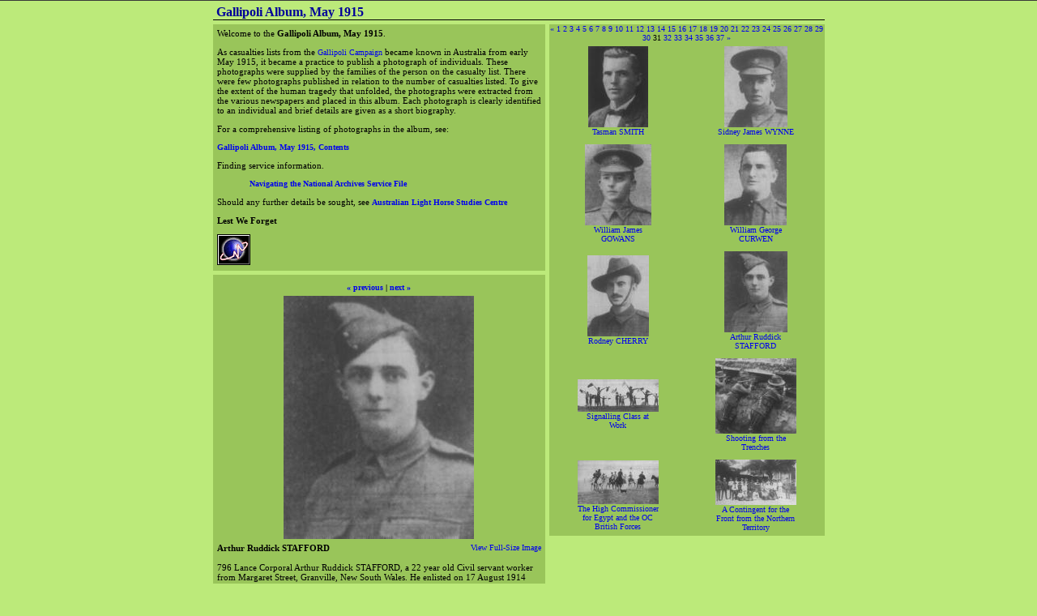

--- FILE ---
content_type: text/html
request_url: https://alh-research.tripod.com/gallipoli_album/index.album/arthur-ruddick-stafford?i=305
body_size: 36654
content:
<body><!--'"</title></head>-->

<script type="text/javascript">
//OwnerIQ
var __oiq_pct = 50;
if( __oiq_pct>=100 || Math.floor(Math.random()*100/(100-__oiq_pct)) > 0 ) {
var _oiqq = _oiqq || [];
_oiqq.push(['oiq_addPageBrand','Lycos']);
_oiqq.push(['oiq_addPageCat','Internet > Websites']);
_oiqq.push(['oiq_addPageLifecycle','Intend']);
_oiqq.push(['oiq_doTag']);
(function() {
var oiq = document.createElement('script'); oiq.type = 'text/javascript'; oiq.async = true;
oiq.src = document.location.protocol + '//px.owneriq.net/stas/s/lycosn.js';
var s = document.getElementsByTagName('script')[0]; s.parentNode.insertBefore(oiq, s);
})();
}
//Google Analytics
var _gaq = _gaq || [];
_gaq.push(['_setAccount','UA-21402695-19']);
_gaq.push(['_setDomainName','tripod.com']);
_gaq.push(['_setCustomVar',1,'member_name','alh-research',3]);
_gaq.push(['_trackPageview']);
(function() {
var ga = document.createElement('script'); ga.type = 'text/javascript'; ga.async = true;
ga.src = ('https:' == document.location.protocol ? 'https://ssl' : 'http://www') + '.google-analytics.com/ga.js';
var s = document.getElementsByTagName('script')[0]; s.parentNode.insertBefore(ga, s);
})();
//Lycos Init
function getReferrer() {
var all= this.document.cookie;
if (all== '') return false;
var cookie_name = 'REFERRER=';
var start = all.lastIndexOf(cookie_name);
if (start == -1) return false;
start += cookie_name.length;
var end = all.indexOf(';', start);
if (end == -1) end = all.length;
return all.substring(start, end);
}
function getQuery() {
var rfr = getReferrer();
if (rfr == '') return false;
var q = extractQuery(rfr, 'yahoo.com', 'p=');
if (q) return q;
q = extractQuery(rfr, '', 'q=');
return q ? q : "";
}
function extractQuery(full, site, q_param) {
var start = full.lastIndexOf(site);
if (start == -1) return false;
start = full.lastIndexOf(q_param);
if (start == -1) return false;
start += q_param.length;
var end = full.indexOf('&', start);
if (end == -1) end = full.length;
return unescape(full.substring(start, end)).split(" ").join("+");
}
function generateHref(atag, template){
atag.href=template.replace('_MYURL_', window.location.href.replace('http://', '')).replace('_MYTITLE_','Check%20out%20this%20Tripod%20Member%20site!'); 
}
var lycos_ad = Array();
var lycos_onload_timer;
var cm_role = "live";
var cm_host = "tripod.lycos.com";
var cm_taxid = "/memberembedded";
var tripod_member_name = "alh-research";
var tripod_member_page = "alh-research/gallipoli_album/index.album";
var tripod_ratings_hash = "1768705861:e0837dfefbb95f6126baff9ea5a8d9ac";

var lycos_ad_category = null;

var lycos_ad_remote_addr = "10.126.24.9";
var lycos_ad_www_server = "www.tripod.lycos.com";
var lycos_ad_track_small = "";
var lycos_ad_track_served = "";
var lycos_search_query = getQuery();
</script>

<script type="text/javascript" src="https://scripts.lycos.com/catman/init.js"></script>

<script type='text/javascript'>
 var googletag = googletag || {};
 googletag.cmd = googletag.cmd || [];
 (function() {
   var gads = document.createElement('script');
   gads.async = true;
   gads.type = 'text/javascript';
   var useSSL = 'https:' == document.location.protocol;
   gads.src = (useSSL ? 'https:' : 'http:') +
     '//www.googletagservices.com/tag/js/gpt.js';
   var node = document.getElementsByTagName('script')[0];
   node.parentNode.insertBefore(gads, node);
 })();
</script>

<script type='text/javascript'>
 googletag.cmd.push(function() {
   googletag.defineSlot('/95963596/TRI_300X250_dfp', [300, 250], 'div-gpt-ad-1450204159126-0').addService(googletag.pubads());
   googletag.defineSlot('/95963596/TRI_above_728x90_dfp', [728, 90], 'div-gpt-ad-1450204159126-1').addService(googletag.pubads());
   googletag.defineSlot('/95963596/TRI_below_728x90_dfp', [728, 90], 'div-gpt-ad-1450204159126-2').addService(googletag.pubads());
   googletag.pubads().enableSingleRequest();
   googletag.enableServices();
 });
</script>


<script type="text/javascript"> 
(function(isV)
{
    if( !isV )
    {
        return;
    }
    var adMgr = new AdManager();
    var lycos_prod_set = adMgr.chooseProductSet();
    var slots = ["leaderboard", "leaderboard2", "toolbar_image", "toolbar_text", "smallbox", "top_promo", "footer2", "slider"];
    var adCat = this.lycos_ad_category;
    adMgr.setForcedParam('page', (adCat && adCat.dmoz) ? adCat.dmoz : 'member');
    if (this.lycos_search_query)
    {
        adMgr.setForcedParam("keyword", this.lycos_search_query);
    } 
    else if(adCat && adCat.find_what)
    {
        adMgr.setForcedParam('keyword', adCat.find_what);
    }
    
    for (var s in slots)
    {
        var slot = slots[s];
        if (adMgr.isSlotAvailable(slot))
        {
            this.lycos_ad[slot] = adMgr.getSlot(slot);
        }
    }

    adMgr.renderHeader();
    adMgr.renderFooter();
}((function() {

var w = 0, h = 0, minimumThreshold = 300;

if (top == self)
{
    return true;
}
if (typeof(window.innerWidth) == 'number' )
{
    w = window.innerWidth;
    h = window.innerHeight;
}
else if (document.documentElement && (document.documentElement.clientWidth || document.documentElement.clientHeight))
{
    w = document.documentElement.clientWidth;
    h = document.documentElement.clientHeight;
}
else if (document.body && (document.body.clientWidth || document.body.clientHeight))
{
    w = document.body.clientWidth;
    h = document.body.clientHeight;
}
return ((w > minimumThreshold) && (h > minimumThreshold));
}())));




window.onload = function()
{
    var f = document.getElementById("FooterAd");
    var b = document.getElementsByTagName("body")[0];
    b.appendChild(f);
    f.style.display = "block";
    document.getElementById('lycosFooterAdiFrame').src = '/adm/ad/footerAd.iframe.html';
    


    
    // DOM Inj Ad
    (function(isTrellix)
    {
        var e = document.createElement('iframe');
        e.style.border = '0';
        e.style.margin = 0;
        e.style.display = 'block';
        e.style.cssFloat = 'right';
        e.style.height = '254px';
        e.style.overflow = 'hidden';
        e.style.padding = 0;
        e.style.width = '300px';


        var isBlokedByDomain = function( href )
        {
            var blockedDomains = [
                "ananyaporn13000.tripod.com",
                "xxxpornxxx.tripod.com"
            ];
            var flag = false;
            
            for( var i=0; i<blockedDomains.length; i++ )
            {
                if( href.search( blockedDomains[ i ] ) >= 0 )
                {
                    flag = true;
                }
            }
            return flag;
        }

        var getMetaContent = function( metaName )
        {
            var metas = document.getElementsByTagName('meta');
            for (i=0; i<metas.length; i++)
            { 
                if( metas[i].getAttribute("name") == metaName )
                { 
                    return metas[i].getAttribute("content"); 
                } 
            }
            return false;
        }
        
        var getCommentNodes = function(regexPattern)
        {
            var nodes = {};
            var nodesA = [];
            var preferredNodesList = ['a', 'c', 'b'];
        
            (function getNodesThatHaveComments(n, pattern)
            {
                if (n.hasChildNodes())
                {
                    if (n.tagName === 'IFRAME')
                    {
                        return false;
                    }
                    for (var i = 0; i < n.childNodes.length; i++)
                    {
                        if ((n.childNodes[i].nodeType === 8) && (pattern.test(n.childNodes[i].nodeValue)))
                        {
                            var areaName = pattern.exec(n.childNodes[i].nodeValue)[1];
                            nodes[areaName] = n;
                        }
                        else if (n.childNodes[i].nodeType === 1)
                        {
                            getNodesThatHaveComments(n.childNodes[i], pattern);
                        }
                    }
                }
            }(document.body, regexPattern));

            for (var i in preferredNodesList)
            {
                if (nodes[preferredNodesList[i]])
                {
                    if( isTrellix && nodes[preferredNodesList[i]].parentNode.parentNode.parentNode.parentNode )
                    {
                        nodesA.push(nodes[preferredNodesList[i]].parentNode.parentNode.parentNode.parentNode);
                    }
                    else
                    {
                        nodesA.push( nodes[preferredNodesList[i]] );
                    }
                }
            }
            return nodesA;
        }
        
        
        var properNode = null;
        var areaNodes = getCommentNodes( new RegExp( '^area Type="area_(\\w+)"' ) );

        for (var i = 0; i < areaNodes.length; i++)
        {
            var a = parseInt(getComputedStyle(areaNodes[i]).width);
            if ((a >= 300) && (a <= 400))
            {
                properNode = areaNodes[i];
                break;
            }
        }


        var propertyName = getMetaContent("property") || false;
        if( isTrellix && (properNode) )
        {
            e.src = '/adm/ad/injectAd.iframe.html';
            properNode.insertBefore(e, properNode.firstChild);
        }
        else if( isTrellix && !( properNode ) ) // Slap the ad eventhought there is no alocated slot
        {
            e.src = '/adm/ad/injectAd.iframe.html';
            e.style.cssFloat = 'none';
            var cdiv = document.createElement('div');
            cdiv.style = "width:300px;margin:10px auto;";
            cdiv.appendChild( e );
            b.insertBefore(cdiv, b.lastChild);
        }
        else if( !isBlokedByDomain( location.href ) )
        {
            var injF = document.createElement('iframe');
            injF.style.border = '0';
            injF.style.margin = 0;
            injF.style.display = 'block';
            injF.style.cssFloat = 'none';
            injF.style.height = '254px';
            injF.style.overflow = 'hidden';
            injF.style.padding = 0;
            injF.style.width = '300px';
            injF.src = '/adm/ad/injectAd.iframe.html';

            if( b && ( !isTrellix || ( typeof isTrellix == "undefined" ) ) ) // All other tripod props
            {
                var cdiv = document.createElement('div');
                cdiv.style = "width:300px;margin:10px auto;";
                cdiv.appendChild( injF );
                b.insertBefore(cdiv, b.lastChild);
            } 
        }
  }( document.isTrellix ));
}

</script>

<div id="tb_container" style="background:#DFDCCF; border-bottom:1px solid #393939; position:relative; z-index:999999999!important">
<!--form name="search" onSubmit="return searchit()" id='header_search' >
<input type="text" placeholder="Search" size=30 name="search2" value="">
<input type="button" value="Go!" onClick="searchit()">
</form>
<style>
form#header_search {
    width: 916px;
    margin: 0 auto 8px;
    position: relative;
}


form#header_search input {
    height: 40px;
    font-size: 14px;
    line-height: 40px;
    padding: 0 8px;
    box-sizing: border-box;
    background: #F4F2E9;
    border: 1px solid #BBB8B8;
    transition: background-color 300ms ease-out,
                color 300ms ease;
}

form#header_search input[type="text"] {
    width: 100%;
}
form#header_search input[type="text"]:focus {
    border-color: #A2D054;
    background-color: #fff;
    box-shadow: 0 0px 12px -4px #A2D054;
}



form#header_search input[type="button"] {
    position: absolute;
    top: 1px;
    right: 1px;
    opacity: 1;
    background: #DFDCCF;
    color: #463734;
    width: 125px;
    cursor: pointer;
    height: 38px;
    border: none;
}
form#header_search input[type="text"]:focus ~ input[type='button']:hover,
form#header_search input[type='button']:hover {
    background-color: #A5CE56;
    color: #fff;
}
form#header_search input[type="text"]:focus ~ input[type='button'] {
    background-color: #52AEDF;
    color: #fff;
}

</style>

<script>
function searchit(){
    
    // determine environment 
    var search_env 
    if (lycos_ad_www_server.indexOf(".pd.") > -1) {
       search_env = 'http://search51.pd.lycos.com/a/';
    } else if (lycos_ad_www_server.indexOf(".qa.") > -1) {
       search_env = 'http://search51.qa.lycos.com/a/';
    } else {
       search_env = 'http://search51.lycos.com/a/';
    }

var search_term = encodeURIComponent(document.search.search2.value)
var search_url = search_env+search_term;
window.open(search_url);

return false
}
</script-->
<style>
    .adCenterClass{margin:0 auto}
</style>
<div id="tb_ad" class="adCenterClass" style="display:block!important; overflow:hidden; width:916px;">

<div id="ad_container" style="display:block!important; float:left; width:728px ">
<script type="text/javascript">
if (typeof lycos_ad !== "undefined" && "leaderboard" in lycos_ad) {
  document.write(lycos_ad['leaderboard']);
}
</script>
</div>
</div>
</div>
<script type="text/javascript">
if (typeof lycos_ad !== "undefined" && "slider" in lycos_ad) {
  document.write(lycos_ad['slider']);
}
</script> <!-- added 7/22 -->
<div id="FooterAd" style="background:#DFDCCF; border-top:1px solid #393939; clear:both; display:none; width:100%!important; position:relative; z-index:999999!important; height:90px!important"> 
<div class="adCenterClass" style="display:block!important; overflow:hidden; width:916px;">
<div id="footerAd_container" style="display:block!important; float:left; width:728px">
<iframe id="lycosFooterAdiFrame" style="border:0; display:block; float:left; height:96px; overflow:hidden; padding:0; width:750px"></iframe>
</div>
</div>
</div>


<html>

<head>
<title>Gallipoli Album, May 1915</title>
</head>

<!-- css -->
<style type="text/css">


/* start btpl css */
#main_box {
 float: left;
 width: 410px;
}
#thumbnail_box {
 float: right;
 padding: 0px;
 width: 340px;
}
#title_box {
 border-bottom: 1px solid black;
 margin: 5px 0px 5px 0px;
}
.album_title {
 color: 000099; 
 font-family: verdana; 
 font-size: 16px; 
 font-weight: bold;
 padding: 4px;
}
.image_title {
 color: 000000; 
 font-family: verdana; 
 font-size: 11px; 
 font-weight: bold;
 float:left; 
 position: relative;
}
.linkpanel {
 float: right;
 padding: 3px;
 position: relative;
 width: 100px;
}
.panel {
 background-color: 99c55a; 
 margin-bottom: 5px;
 padding: 5px;
 position: relative;;
}
table.panel { font-family: inherit; font-size: inherit }
.post {
 font-family: verdana, sans-serif;
 font-size: 11px;
 font-weight: bold;
}
.small {
 font-size: 10px;
}
a {
 color: 595E66; 
 font-size: 10px;
 text-decoration: none;
}
a:active {
 color: d5d03f; 
}
a:visited {
 color: 747b88; 
}
body {
 background-color: bcea7a; 
 background-image: none;
 color: 000000; 
 font-family: verdana; 
 font-size: 11px; 
 margin-left: 0px;
 margin-right: 0px;
 margin-top: 0px;
}
 
/* end btpl css /*
</style>
<!-- css -->

<body>

<div align="center"> 
  <div style="width: 755px;" align="left"> 

    <!-- title pane-->
    <div id="title_box">
      <span class="album_title">Gallipoli Album, May 1915</span>
    </div>
    <!-- /title pane-->

    <!-- left pane -->
    <div id="thumbnail_box" class="panel" align="center">
      <!-- thumbnails component -->

<!-- /thumbnail page numbers -->

  <div id="thumbnail_next_prev" class="small">      

    
      <a href="https://alh-research.tripod.com/gallipoli_album/index.album/arthur-ruddick-stafford?i=290" title="Previous Page">
       &#171;</a>
    

    
      
      <a href="https://alh-research.tripod.com/gallipoli_album/index.album/gallipoli-album-may-1915?i=0" title="Jump to Page 1">
        1</a>
    
    
      
      <a href="https://alh-research.tripod.com/gallipoli_album/index.album/gallipoli-album-may-1915?i=10" title="Jump to Page 2">
        2</a>
    
    
      
      <a href="https://alh-research.tripod.com/gallipoli_album/index.album/gallipoli-album-may-1915?i=20" title="Jump to Page 3">
        3</a>
    
    
      
      <a href="https://alh-research.tripod.com/gallipoli_album/index.album/gallipoli-album-may-1915?i=30" title="Jump to Page 4">
        4</a>
    
    
      
      <a href="https://alh-research.tripod.com/gallipoli_album/index.album/gallipoli-album-may-1915?i=40" title="Jump to Page 5">
        5</a>
    
    
      
      <a href="https://alh-research.tripod.com/gallipoli_album/index.album/gallipoli-album-may-1915?i=50" title="Jump to Page 6">
        6</a>
    
    
      
      <a href="https://alh-research.tripod.com/gallipoli_album/index.album/gallipoli-album-may-1915?i=60" title="Jump to Page 7">
        7</a>
    
    
      
      <a href="https://alh-research.tripod.com/gallipoli_album/index.album/gallipoli-album-may-1915?i=70" title="Jump to Page 8">
        8</a>
    
    
      
      <a href="https://alh-research.tripod.com/gallipoli_album/index.album/gallipoli-album-may-1915?i=80" title="Jump to Page 9">
        9</a>
    
    
      
      <a href="https://alh-research.tripod.com/gallipoli_album/index.album/gallipoli-album-may-1915?i=90" title="Jump to Page 10">
        10</a>
    
    
      
      <a href="https://alh-research.tripod.com/gallipoli_album/index.album/gallipoli-album-may-1915?i=100" title="Jump to Page 11">
        11</a>
    
    
      
      <a href="https://alh-research.tripod.com/gallipoli_album/index.album/gallipoli-album-may-1915?i=110" title="Jump to Page 12">
        12</a>
    
    
      
      <a href="https://alh-research.tripod.com/gallipoli_album/index.album/gallipoli-album-may-1915?i=120" title="Jump to Page 13">
        13</a>
    
    
      
      <a href="https://alh-research.tripod.com/gallipoli_album/index.album/gallipoli-album-may-1915?i=130" title="Jump to Page 14">
        14</a>
    
    
      
      <a href="https://alh-research.tripod.com/gallipoli_album/index.album/gallipoli-album-may-1915?i=140" title="Jump to Page 15">
        15</a>
    
    
      
      <a href="https://alh-research.tripod.com/gallipoli_album/index.album/gallipoli-album-may-1915?i=150" title="Jump to Page 16">
        16</a>
    
    
      
      <a href="https://alh-research.tripod.com/gallipoli_album/index.album/gallipoli-album-may-1915?i=160" title="Jump to Page 17">
        17</a>
    
    
      
      <a href="https://alh-research.tripod.com/gallipoli_album/index.album/gallipoli-album-may-1915?i=170" title="Jump to Page 18">
        18</a>
    
    
      
      <a href="https://alh-research.tripod.com/gallipoli_album/index.album/gallipoli-album-may-1915?i=180" title="Jump to Page 19">
        19</a>
    
    
      
      <a href="https://alh-research.tripod.com/gallipoli_album/index.album/gallipoli-album-may-1915?i=190" title="Jump to Page 20">
        20</a>
    
    
      
      <a href="https://alh-research.tripod.com/gallipoli_album/index.album/gallipoli-album-may-1915?i=200" title="Jump to Page 21">
        21</a>
    
    
      
      <a href="https://alh-research.tripod.com/gallipoli_album/index.album/gallipoli-album-may-1915?i=210" title="Jump to Page 22">
        22</a>
    
    
      
      <a href="https://alh-research.tripod.com/gallipoli_album/index.album/gallipoli-album-may-1915?i=220" title="Jump to Page 23">
        23</a>
    
    
      
      <a href="https://alh-research.tripod.com/gallipoli_album/index.album/gallipoli-album-may-1915?i=230" title="Jump to Page 24">
        24</a>
    
    
      
      <a href="https://alh-research.tripod.com/gallipoli_album/index.album/gallipoli-album-may-1915?i=240" title="Jump to Page 25">
        25</a>
    
    
      
      <a href="https://alh-research.tripod.com/gallipoli_album/index.album/gallipoli-album-may-1915?i=250" title="Jump to Page 26">
        26</a>
    
    
      
      <a href="https://alh-research.tripod.com/gallipoli_album/index.album/gallipoli-album-may-1915?i=260" title="Jump to Page 27">
        27</a>
    
    
      
      <a href="https://alh-research.tripod.com/gallipoli_album/index.album/gallipoli-album-may-1915?i=270" title="Jump to Page 28">
        28</a>
    
    
      
      <a href="https://alh-research.tripod.com/gallipoli_album/index.album/gallipoli-album-may-1915?i=280" title="Jump to Page 29">
        29</a>
    
    
      
      <a href="https://alh-research.tripod.com/gallipoli_album/index.album/gallipoli-album-may-1915?i=290" title="Jump to Page 30">
        30</a>
    
    
      
      31
    
    
      
      <a href="https://alh-research.tripod.com/gallipoli_album/index.album/gallipoli-album-may-1915?i=310" title="Jump to Page 32">
        32</a>
    
    
      
      <a href="https://alh-research.tripod.com/gallipoli_album/index.album/gallipoli-album-may-1915?i=320" title="Jump to Page 33">
        33</a>
    
    
      
      <a href="https://alh-research.tripod.com/gallipoli_album/index.album/gallipoli-album-may-1915?i=330" title="Jump to Page 34">
        34</a>
    
    
      
      <a href="https://alh-research.tripod.com/gallipoli_album/index.album/gallipoli-album-may-1915?i=340" title="Jump to Page 35">
        35</a>
    
    
      
      <a href="https://alh-research.tripod.com/gallipoli_album/index.album/gallipoli-album-may-1915?i=350" title="Jump to Page 36">
        36</a>
    
    
      
      <a href="https://alh-research.tripod.com/gallipoli_album/index.album/gallipoli-album-may-1915?i=360" title="Jump to Page 37">
        37</a>
    
    

    
      <a href="https://alh-research.tripod.com/gallipoli_album/index.album/arthur-ruddick-stafford?i=310" title="Next Page">
      &#187;</a>
    
  </div>

<!-- /thumbnail page numbers -->

<!-- /thumbnail page -->
<div id="thumbnail_page">

  <table cellspacing=0 cellpadding=0 style="width: 100%">
  <tr>

    
    <td align="center"  valign="center">
      <table cellpadding=0 cellspacing=0 style="width: 100px; margin: 5px 1px 5px 1px;" border=0>
      <tr>
        <td align="center" valign="bottom">
          <a href="https://alh-research.tripod.com/gallipoli_album/index.album/tasman-smith?i=300">
            <img border="0"
                alt="Tasman SMITH"
                 height="100"
                 width="74"
                 src="https://alh-research.tripod.com/gallipoli_album/thumbnails/100x100/sm260515p19_line-4_354_SMITH_T_1qaa1.jpg">
          </a>
        </td>
      </tr>
      <tr>
        <td align="center">
          	
	    <div style="width: 100px; overflow: hidden">
	      <a href="https://alh-research.tripod.com/gallipoli_album/index.album/tasman-smith?i=300">
	        Tasman SMITH
              </a>
	    </div>
          
        </td>
      </tr>
      </table>
    </td>

    

  
    <td align="center"  valign="center">
      <table cellpadding=0 cellspacing=0 style="width: 100px; margin: 5px 1px 5px 1px;" border=0>
      <tr>
        <td align="center" valign="bottom">
          <a href="https://alh-research.tripod.com/gallipoli_album/index.album/sidney-james-wynne?i=301">
            <img border="0"
                alt="Sidney James WYNNE"
                 height="100"
                 width="78"
                 src="https://alh-research.tripod.com/gallipoli_album/thumbnails/100x100/sm260515p19_line-5_1003_WYNNE_SJ_1qaa1.jpg">
          </a>
        </td>
      </tr>
      <tr>
        <td align="center">
          	
	    <div style="width: 100px; overflow: hidden">
	      <a href="https://alh-research.tripod.com/gallipoli_album/index.album/sidney-james-wynne?i=301">
	        Sidney James WYNNE
              </a>
	    </div>
          
        </td>
      </tr>
      </table>
    </td>

     
      </tr>
      <tr> 
    

  
    <td align="center"  valign="center">
      <table cellpadding=0 cellspacing=0 style="width: 100px; margin: 5px 1px 5px 1px;" border=0>
      <tr>
        <td align="center" valign="bottom">
          <a href="https://alh-research.tripod.com/gallipoli_album/index.album/william-james-gowans?i=302">
            <img border="0"
                alt="William James GOWANS"
                 height="100"
                 width="82"
                 src="https://alh-research.tripod.com/gallipoli_album/thumbnails/100x100/sm260515p19_line-5_168_GOWANS_WJ_1qaa1.jpg">
          </a>
        </td>
      </tr>
      <tr>
        <td align="center">
          	
	    <div style="width: 100px; overflow: hidden">
	      <a href="https://alh-research.tripod.com/gallipoli_album/index.album/william-james-gowans?i=302">
	        William James GOWANS
              </a>
	    </div>
          
        </td>
      </tr>
      </table>
    </td>

    

  
    <td align="center"  valign="center">
      <table cellpadding=0 cellspacing=0 style="width: 100px; margin: 5px 1px 5px 1px;" border=0>
      <tr>
        <td align="center" valign="bottom">
          <a href="https://alh-research.tripod.com/gallipoli_album/index.album/william-george-curwen?i=303">
            <img border="0"
                alt="William George CURWEN"
                 height="100"
                 width="77"
                 src="https://alh-research.tripod.com/gallipoli_album/thumbnails/100x100/sm260515p19_line-5_363_CURWEN_WG_1qaa1.jpg">
          </a>
        </td>
      </tr>
      <tr>
        <td align="center">
          	
	    <div style="width: 100px; overflow: hidden">
	      <a href="https://alh-research.tripod.com/gallipoli_album/index.album/william-george-curwen?i=303">
	        William George CURWEN
              </a>
	    </div>
          
        </td>
      </tr>
      </table>
    </td>

     
      </tr>
      <tr> 
    

  
    <td align="center"  valign="center">
      <table cellpadding=0 cellspacing=0 style="width: 100px; margin: 5px 1px 5px 1px;" border=0>
      <tr>
        <td align="center" valign="bottom">
          <a href="https://alh-research.tripod.com/gallipoli_album/index.album/rodney-cherry?i=304">
            <img border="0"
                alt="Rodney CHERRY"
                 height="100"
                 width="76"
                 src="https://alh-research.tripod.com/gallipoli_album/thumbnails/100x100/sm260515p19_line-5_605_CHERRY_R_1qaa1.jpg">
          </a>
        </td>
      </tr>
      <tr>
        <td align="center">
          	
	    <div style="width: 100px; overflow: hidden">
	      <a href="https://alh-research.tripod.com/gallipoli_album/index.album/rodney-cherry?i=304">
	        Rodney CHERRY
              </a>
	    </div>
          
        </td>
      </tr>
      </table>
    </td>

    

  
    <td align="center"  valign="center">
      <table cellpadding=0 cellspacing=0 style="width: 100px; margin: 5px 1px 5px 1px;" border=0>
      <tr>
        <td align="center" valign="bottom">
          <a href="https://alh-research.tripod.com/gallipoli_album/index.album/arthur-ruddick-stafford?i=305">
            <img border="0"
                alt="Arthur Ruddick STAFFORD"
                 height="100"
                 width="78"
                 src="https://alh-research.tripod.com/gallipoli_album/thumbnails/100x100/sm260515p19_line-5_796_STAFFORD_AR_1qaa1.jpg">
          </a>
        </td>
      </tr>
      <tr>
        <td align="center">
          	
	    <div style="width: 100px; overflow: hidden">
	      <a href="https://alh-research.tripod.com/gallipoli_album/index.album/arthur-ruddick-stafford?i=305">
	        Arthur Ruddick STAFFORD
              </a>
	    </div>
          
        </td>
      </tr>
      </table>
    </td>

     
      </tr>
      <tr> 
    

  
    <td align="center"  valign="center">
      <table cellpadding=0 cellspacing=0 style="width: 100px; margin: 5px 1px 5px 1px;" border=0>
      <tr>
        <td align="center" valign="bottom">
          <a href="https://alh-research.tripod.com/gallipoli_album/index.album/signalling-class-at-work?i=306">
            <img border="0"
                alt="Signalling Class at Work"
                 height="40"
                 width="100"
                 src="https://alh-research.tripod.com/gallipoli_album/thumbnails/100x100/sm260515p21_signallers_1qaa1.jpg">
          </a>
        </td>
      </tr>
      <tr>
        <td align="center">
          	
	    <div style="width: 100px; overflow: hidden">
	      <a href="https://alh-research.tripod.com/gallipoli_album/index.album/signalling-class-at-work?i=306">
	        Signalling Class at Work
              </a>
	    </div>
          
        </td>
      </tr>
      </table>
    </td>

    

  
    <td align="center"  valign="center">
      <table cellpadding=0 cellspacing=0 style="width: 100px; margin: 5px 1px 5px 1px;" border=0>
      <tr>
        <td align="center" valign="bottom">
          <a href="https://alh-research.tripod.com/gallipoli_album/index.album/shooting-from-the-trenches?i=307">
            <img border="0"
                alt="Shooting from the Trenches"
                 height="93"
                 width="100"
                 src="https://alh-research.tripod.com/gallipoli_album/thumbnails/100x100/sm260515p21_trenches_1qaa1.jpg">
          </a>
        </td>
      </tr>
      <tr>
        <td align="center">
          	
	    <div style="width: 100px; overflow: hidden">
	      <a href="https://alh-research.tripod.com/gallipoli_album/index.album/shooting-from-the-trenches?i=307">
	        Shooting from the Trenches
              </a>
	    </div>
          
        </td>
      </tr>
      </table>
    </td>

     
      </tr>
      <tr> 
    

  
    <td align="center"  valign="center">
      <table cellpadding=0 cellspacing=0 style="width: 100px; margin: 5px 1px 5px 1px;" border=0>
      <tr>
        <td align="center" valign="bottom">
          <a href="https://alh-research.tripod.com/gallipoli_album/index.album/the-high-commissioner-for-egypt-and-the-oc-british-forces?i=308">
            <img border="0"
                alt="The High Commissioner for Egypt and the OC British Forces"
                 height="54"
                 width="100"
                 src="https://alh-research.tripod.com/gallipoli_album/thumbnails/100x100/sm260515p22_parade_1qaa1.jpg">
          </a>
        </td>
      </tr>
      <tr>
        <td align="center">
          	
	    <div style="width: 100px; overflow: hidden">
	      <a href="https://alh-research.tripod.com/gallipoli_album/index.album/the-high-commissioner-for-egypt-and-the-oc-british-forces?i=308">
	        The High Commissioner for Egypt and the OC British Forces
              </a>
	    </div>
          
        </td>
      </tr>
      </table>
    </td>

    

  
    <td align="center"  valign="center">
      <table cellpadding=0 cellspacing=0 style="width: 100px; margin: 5px 1px 5px 1px;" border=0>
      <tr>
        <td align="center" valign="bottom">
          <a href="https://alh-research.tripod.com/gallipoli_album/index.album/a-contingent-for-the-front-from-the-northern-territory?i=309">
            <img border="0"
                alt="A Contingent for the Front from the Northern Territory"
                 height="56"
                 width="100"
                 src="https://alh-research.tripod.com/gallipoli_album/thumbnails/100x100/sm260515p24_1qaa1.jpg">
          </a>
        </td>
      </tr>
      <tr>
        <td align="center">
          	
	    <div style="width: 100px; overflow: hidden">
	      <a href="https://alh-research.tripod.com/gallipoli_album/index.album/a-contingent-for-the-front-from-the-northern-territory?i=309">
	        A Contingent for the Front from the Northern Territory
              </a>
	    </div>
          
        </td>
      </tr>
      </table>
    </td>

     
      </tr>
      <tr> 
    

  

  </tr>
  </table>
</div>
<!-- /thumbnail page -->

<!-- /thumbnails component -->

    </div>
    <!-- /left pane -->
									       
    <!-- right pane -->
    <div id="main_box">    

      <!-- welcome text -->
      
      <div class="panel">
          Welcome to the <b>Gallipoli Album, May 1915</b>. <p>As casualties lists from the <a href="https://alh-research.tripod.com/Light_Horse/index.blog?topic_id=1113215">Gallipoli Campaign</a> became known in Australia from early May 1915, it became a practice to publish a photograph of individuals. These photographs were supplied by the families of the person on the casualty list. There were few photographs published in relation to the number of casualties listed. To give the extent of the human tragedy that unfolded, the photographs were extracted from the various newspapers and placed in this album. Each photograph is clearly identified to an individual and brief details are given as a short biography.<p>For a comprehensive listing of photographs in the album, see:<p> <a href="https://alh-research.tripod.com/Light_Horse/index.blog/2182984/australian-service-personnel-photograph-albums-gallipoli-album-contents/"><b>Gallipoli Album, May 1915, Contents</b></a> 

<p>Finding service information. </p><p> <blockquote><a href="https://alh-research.tripod.com/Light_Horse/index.blog/1980472/navigating-the-national-archives-service-file/"><strong>Navigating the National Archives Service File</strong></a></p></blockquote>


<p> Should any further details be sought, see <a href="https://alh-research.tripod.com/Light_Horse/"><b>Australian Light Horse Studies Centre</b></a><p>


<b>Lest We Forget</b><p>

<p>
</p>
<div id="eXTReMe"><a href="http://extremetracking.com/open?login=alhsc">
<img src="http://t1.extreme-dm.com/i.gif" style="border: 0;"
height="38" width="41" id="EXim" alt="eXTReMe Tracker" /></a>
<script type="text/javascript"><!--
var EXlogin='alhsc' // Login
var EXvsrv='s11' // VServer
EXs=screen;EXw=EXs.width;navigator.appName!="Netscape"?
EXb=EXs.colorDepth:EXb=EXs.pixelDepth;
navigator.javaEnabled()==1?EXjv="y":EXjv="n";
EXd=document;EXw?"":EXw="na";EXb?"":EXb="na";
EXd.write("<img src=http://e2.extreme-dm.com",
"/"+EXvsrv+".g?login="+EXlogin+"&",
"jv="+EXjv+"&j=y&srw="+EXw+"&srb="+EXb+"&",
"l="+escape(EXd.referrer)+" height=1 width=1>");//-->
</script><noscript><div id="neXTReMe"><img height="1" width="1" alt=""
src="http://e2.extreme-dm.com/s11.g?login=alhsc&j=n&jv=n" />
</div></noscript></div>
 
      </div>
      
      <!-- /welcome text -->

      <div class="panel">

        <!-- next_prev -->
        <div id="image_next_prev" class="small" align=center style="margin: 5px 0px 5px 0px;">
	  <strong>
  	  
      <a href="https://alh-research.tripod.com/gallipoli_album/index.album/arthur-ruddick-stafford?i=304&s=">
	&#171; previous</a>
    
	  |
	  
       <a href="https://alh-research.tripod.com/gallipoli_album/index.album/arthur-ruddick-stafford?i=306&s=">
         next &#187;</a>
    
	  </strong>
        </div>
        <!--  /next-prev -->
        
  
<!-- image component -->
<div align="center">


  <a href="https://alh-research.tripod.com/gallipoli_album/index.album/arthur-ruddick-stafford?i=305&s=1">


  <img border="0" 
    alt="Arthur Ruddick STAFFORD"
    height="300"
    width="235" 
    src="https://alh-research.tripod.com/gallipoli_album/thumbnails/400x300/sm260515p19_line-5_796_STAFFORD_AR_1qaa1.jpg">
   </a>
</div>

<div style="margin: 5px 0px 5px 0px;">
  <div style="float: right; position: relative;">
    
    
    <a href="https://alh-research.tripod.com/gallipoli_album/sm260515p19_line-5_796_STAFFORD_AR_1qaa1.jpg">
      View Full-Size Image
    </a>
  </div>
  <div class="image_title">
     Arthur Ruddick STAFFORD&nbsp;
  </div>
  <div style="line-height: 1px; clear:both;">&nbsp;</div>

  
    <div><p>796 Lance Corporal Arthur Ruddick STAFFORD, a 22 year old Civil servant worker from Margaret Street, Granville, New South Wales. He enlisted on 17 August 1914 and was allotted to the 2nd Battalion, G Company which embarked from Sydney, New South Wales, on board HMAT A23 Suffolk on 18 October 1914. STAFFORD subsequently was Wounded in Action, 25 April 1915.  During the Great War, STAFFORD Returned to Australia, 8 October 1915. <p><i>Sydney Mail</i>, 26 May 1915, p. 19.</div>
  
</div>
<!-- /image component -->

  
    <script>
    var onload_orig = window.onload;
    window.onload = function () { 
      if( onload_orig != null ) 
	 onload_orig();
      preload = new Image();
      preload.src = 'https://alh-research.tripod.com/gallipoli_album/thumbnails/400x300/sm260515p21_signallers_1qaa1.jpg';
    }
    </script>
  


        

         
        <div style="line-height: 1px; clear: both;">&nbsp;</div>
      </div>

    </div>
    <!-- /right pane -->

    <br clear="both">

  </div>
</div>
</body>
</html>

